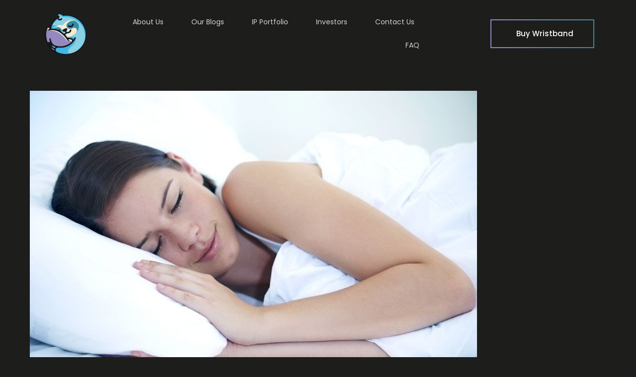

--- FILE ---
content_type: text/css
request_url: https://sleepxapp.com/wp-content/uploads/elementor/css/post-5.css?ver=1733317021
body_size: 138
content:
.elementor-kit-5{--e-global-color-primary:#6EC1E4;--e-global-color-secondary:#54595F;--e-global-color-text:#7A7A7A;--e-global-color-accent:#61CE70;--e-global-color-1adeae1:#262624;--e-global-color-2a8dfd2:#6EC1E4;--e-global-color-8a1a324:#D3D3D3;--e-global-color-95a8b6a:#155CA1;--e-global-color-2aa703e:#822c40;--e-global-color-ba6e7d0:#FF0017;--e-global-color-09347e6:#FA6270;--e-global-typography-primary-font-family:"Poppins";--e-global-typography-primary-font-weight:600;--e-global-typography-secondary-font-family:"Poppins";--e-global-typography-secondary-font-weight:400;--e-global-typography-text-font-family:"Poppins";--e-global-typography-text-font-weight:400;--e-global-typography-accent-font-family:"Poppins";--e-global-typography-accent-font-weight:500;--e-global-typography-ed66b04-font-family:"Poppins";--e-global-typography-ed66b04-font-size:85px;--e-global-typography-ed66b04-font-weight:bold;--e-global-typography-ed66b04-line-height:96px;--e-global-typography-7b902e8-font-family:"Poppins";--e-global-typography-7b902e8-font-size:50px;--e-global-typography-7b902e8-font-weight:600;--e-global-typography-7b902e8-line-height:60px;font-size:16px;font-weight:500;line-height:28px;}.elementor-kit-5 h1{font-size:100px;font-weight:700;line-height:112px;}.elementor-kit-5 h2{font-size:55px;font-weight:700;line-height:75px;}.elementor-section.elementor-section-boxed > .elementor-container{max-width:1140px;}.e-con{--container-max-width:1140px;}.elementor-widget:not(:last-child){margin-block-end:20px;}.elementor-element{--widgets-spacing:20px 20px;}{}h1.entry-title{display:var(--page-title-display);}.elementor-kit-5 e-page-transition{background-color:#FFBC7D;}@media(max-width:1024px){.elementor-section.elementor-section-boxed > .elementor-container{max-width:1024px;}.e-con{--container-max-width:1024px;}}@media(max-width:767px){.elementor-kit-5{--e-global-typography-ed66b04-font-size:54px;--e-global-typography-ed66b04-line-height:60px;--e-global-typography-7b902e8-font-size:42px;--e-global-typography-7b902e8-line-height:50px;}.elementor-section.elementor-section-boxed > .elementor-container{max-width:767px;}.e-con{--container-max-width:767px;}}

--- FILE ---
content_type: text/css
request_url: https://sleepxapp.com/wp-content/uploads/elementor/css/post-34.css?ver=1733317022
body_size: 888
content:
.elementor-34 .elementor-element.elementor-element-88d96c4 > .elementor-container > .elementor-column > .elementor-widget-wrap{align-content:center;align-items:center;}.elementor-34 .elementor-element.elementor-element-88d96c4{transition:background 0.3s, border 0.3s, border-radius 0.3s, box-shadow 0.3s;padding:1% 4% 0% 3%;z-index:9;}.elementor-34 .elementor-element.elementor-element-88d96c4 > .elementor-background-overlay{transition:background 0.3s, border-radius 0.3s, opacity 0.3s;}.elementor-34 .elementor-element.elementor-element-bca6607 img{width:90px;}.elementor-34 .elementor-element.elementor-element-bca6607{z-index:9;}.elementor-34 .elementor-element.elementor-element-553025d > .elementor-element-populated{margin:0px 0px 0px 0px;--e-column-margin-right:0px;--e-column-margin-left:0px;padding:0px 0px 0px 0px;}.elementor-34 .elementor-element.elementor-element-7381f45 .elementor-menu-toggle{margin:0 auto;background-color:#9689BF;}.elementor-34 .elementor-element.elementor-element-7381f45 .elementor-nav-menu .elementor-item{font-family:"Poppins", Sans-serif;font-size:14px;font-weight:400;line-height:21px;}.elementor-34 .elementor-element.elementor-element-7381f45 .elementor-nav-menu--main .elementor-item{color:#D2D2D2;fill:#D2D2D2;padding-left:18px;padding-right:18px;}.elementor-34 .elementor-element.elementor-element-7381f45 .elementor-nav-menu--main .elementor-item:hover,
					.elementor-34 .elementor-element.elementor-element-7381f45 .elementor-nav-menu--main .elementor-item.elementor-item-active,
					.elementor-34 .elementor-element.elementor-element-7381f45 .elementor-nav-menu--main .elementor-item.highlighted,
					.elementor-34 .elementor-element.elementor-element-7381f45 .elementor-nav-menu--main .elementor-item:focus{color:#D2D2D2;fill:#D2D2D2;}.elementor-34 .elementor-element.elementor-element-7381f45 .elementor-nav-menu--main:not(.e--pointer-framed) .elementor-item:before,
					.elementor-34 .elementor-element.elementor-element-7381f45 .elementor-nav-menu--main:not(.e--pointer-framed) .elementor-item:after{background-color:#D2D2D2;}.elementor-34 .elementor-element.elementor-element-7381f45 .e--pointer-framed .elementor-item:before,
					.elementor-34 .elementor-element.elementor-element-7381f45 .e--pointer-framed .elementor-item:after{border-color:#D2D2D2;}.elementor-34 .elementor-element.elementor-element-7381f45 .elementor-nav-menu--main .elementor-item.elementor-item-active{color:#D2D2D2;}.elementor-34 .elementor-element.elementor-element-7381f45 .elementor-nav-menu--main:not(.e--pointer-framed) .elementor-item.elementor-item-active:before,
					.elementor-34 .elementor-element.elementor-element-7381f45 .elementor-nav-menu--main:not(.e--pointer-framed) .elementor-item.elementor-item-active:after{background-color:#D2D2D2;}.elementor-34 .elementor-element.elementor-element-7381f45 .e--pointer-framed .elementor-item.elementor-item-active:before,
					.elementor-34 .elementor-element.elementor-element-7381f45 .e--pointer-framed .elementor-item.elementor-item-active:after{border-color:#D2D2D2;}.elementor-34 .elementor-element.elementor-element-7381f45 .e--pointer-framed .elementor-item:before{border-width:1px;}.elementor-34 .elementor-element.elementor-element-7381f45 .e--pointer-framed.e--animation-draw .elementor-item:before{border-width:0 0 1px 1px;}.elementor-34 .elementor-element.elementor-element-7381f45 .e--pointer-framed.e--animation-draw .elementor-item:after{border-width:1px 1px 0 0;}.elementor-34 .elementor-element.elementor-element-7381f45 .e--pointer-framed.e--animation-corners .elementor-item:before{border-width:1px 0 0 1px;}.elementor-34 .elementor-element.elementor-element-7381f45 .e--pointer-framed.e--animation-corners .elementor-item:after{border-width:0 1px 1px 0;}.elementor-34 .elementor-element.elementor-element-7381f45 .e--pointer-underline .elementor-item:after,
					 .elementor-34 .elementor-element.elementor-element-7381f45 .e--pointer-overline .elementor-item:before,
					 .elementor-34 .elementor-element.elementor-element-7381f45 .e--pointer-double-line .elementor-item:before,
					 .elementor-34 .elementor-element.elementor-element-7381f45 .e--pointer-double-line .elementor-item:after{height:1px;}.elementor-34 .elementor-element.elementor-element-7381f45{--e-nav-menu-horizontal-menu-item-margin:calc( 20px / 2 );}.elementor-34 .elementor-element.elementor-element-7381f45 .elementor-nav-menu--main:not(.elementor-nav-menu--layout-horizontal) .elementor-nav-menu > li:not(:last-child){margin-bottom:20px;}.elementor-34 .elementor-element.elementor-element-7381f45 .elementor-nav-menu--dropdown{background-color:#41B8E3;}.elementor-34 .elementor-element.elementor-element-7381f45 div.elementor-menu-toggle{color:#FFFFFF;}.elementor-34 .elementor-element.elementor-element-7381f45 div.elementor-menu-toggle svg{fill:#FFFFFF;}.elementor-34 .elementor-element.elementor-element-134f0f3.elementor-column > .elementor-widget-wrap{justify-content:center;}.elementor-34 .elementor-element.elementor-element-134f0f3 > .elementor-element-populated{margin:0px 0px 0px 0px;--e-column-margin-right:0px;--e-column-margin-left:0px;padding:0px 0px 0px 0px;}.elementor-34 .elementor-element.elementor-element-854228f .elementor-button{font-family:"Poppins", Sans-serif;font-size:15px;font-weight:500;line-height:22px;background-color:transparent;background-image:linear-gradient(90deg, #9588C000 0%, #328CAA00 100%);border-radius:5px 5px 5px 5px;padding:16px 40px 16px 40px;}.elementor-34 .elementor-element.elementor-element-854228f > .elementor-widget-container{margin:0px 0px 0px 10px;}.elementor-34 .elementor-element.elementor-element-854228f{width:auto;max-width:auto;}.elementor-34 .elementor-element.elementor-element-7cae004 > .elementor-container > .elementor-column > .elementor-widget-wrap{align-content:center;align-items:center;}.elementor-34 .elementor-element.elementor-element-7cae004{padding:0% 3% 0% 3%;}.elementor-34 .elementor-element.elementor-element-79f9fec{text-align:left;z-index:9;}.elementor-34 .elementor-element.elementor-element-79f9fec img{width:90px;}.elementor-34 .elementor-element.elementor-element-1b6d230 .elementor-icon-wrapper{text-align:right;}.elementor-34 .elementor-element.elementor-element-1b6d230.elementor-view-stacked .elementor-icon{background-color:#FFFFFF;}.elementor-34 .elementor-element.elementor-element-1b6d230.elementor-view-framed .elementor-icon, .elementor-34 .elementor-element.elementor-element-1b6d230.elementor-view-default .elementor-icon{color:#FFFFFF;border-color:#FFFFFF;}.elementor-34 .elementor-element.elementor-element-1b6d230.elementor-view-framed .elementor-icon, .elementor-34 .elementor-element.elementor-element-1b6d230.elementor-view-default .elementor-icon svg{fill:#FFFFFF;}@media(max-width:767px){.elementor-34 .elementor-element.elementor-element-553025d{width:20%;}.elementor-34 .elementor-element.elementor-element-7381f45{--nav-menu-icon-size:26px;}.elementor-34 .elementor-element.elementor-element-7381f45 .elementor-menu-toggle{border-radius:25px;}.elementor-34 .elementor-element.elementor-element-134f0f3{width:80%;}.elementor-34 .elementor-element.elementor-element-854228f > .elementor-widget-container{margin:20px 0px 0px 0px;}.elementor-34 .elementor-element.elementor-element-2a4b54b{width:30%;}.elementor-34 .elementor-element.elementor-element-e3f1a3b{width:70%;}.elementor-34 .elementor-element.elementor-element-1b6d230{z-index:9;}}@media(min-width:768px){.elementor-34 .elementor-element.elementor-element-b4ef6b1{width:15.741%;}.elementor-34 .elementor-element.elementor-element-553025d{width:53.443%;}.elementor-34 .elementor-element.elementor-element-d821270{width:7.827%;}.elementor-34 .elementor-element.elementor-element-134f0f3{width:22.972%;}}@media(max-width:1024px) and (min-width:768px){.elementor-34 .elementor-element.elementor-element-553025d{width:60%;}.elementor-34 .elementor-element.elementor-element-134f0f3{width:30%;}}/* Start custom CSS for button, class: .elementor-element-854228f */.btn-hovers-unfilled {
  color: #ff9aff;
  z-index: 1;
  background:transparent;
   border: 2px solid transparent;
   border-image: linear-gradient(90deg, #9588C0 , #328CAA);
    border-image-slice: 1;
}
.btn-hovers-unfilled:after {
  position: absolute;
  content: "";
  width: 0;
  height: 100%;
  top: 0;
  right: 0;
  z-index: -1;
  background: #ff9aff;
  box-shadow:
   0 0 20px  #ff9aff;
  transition: all 0.3s ease;
  
}
.btn-hovers-unfilled:hover {
  color: #fff;
  border: 2px solid #ff9aff;
   
}
.btn-hovers-unfilled:hover:after {
  left: 0;
  width: 100%;
}

.btn-hovers-unfilled:active {
  top: 2px;
}/* End custom CSS */

--- FILE ---
content_type: text/css
request_url: https://sleepxapp.com/wp-content/uploads/elementor/css/post-105.css?ver=1733317022
body_size: 839
content:
.elementor-105 .elementor-element.elementor-element-c58abe3 > .elementor-container > .elementor-column > .elementor-widget-wrap{align-content:center;align-items:center;}.elementor-105 .elementor-element.elementor-element-c58abe3:not(.elementor-motion-effects-element-type-background), .elementor-105 .elementor-element.elementor-element-c58abe3 > .elementor-motion-effects-container > .elementor-motion-effects-layer{background-color:#2D2D2D;}.elementor-105 .elementor-element.elementor-element-c58abe3{transition:background 0.3s, border 0.3s, border-radius 0.3s, box-shadow 0.3s;padding:0% 3% 0% 3%;}.elementor-105 .elementor-element.elementor-element-c58abe3 > .elementor-background-overlay{transition:background 0.3s, border-radius 0.3s, opacity 0.3s;}.elementor-105 .elementor-element.elementor-element-99376a8{margin-top:80px;margin-bottom:80px;}.elementor-105 .elementor-element.elementor-element-af4ae48{text-align:left;z-index:9;}.elementor-105 .elementor-element.elementor-element-af4ae48 img{width:90px;}.elementor-105 .elementor-element.elementor-element-8becd1e .elementor-heading-title{color:#FFFFFF;font-family:"Jost", Sans-serif;font-size:20px;font-weight:400;line-height:36px;}.elementor-105 .elementor-element.elementor-element-f6544f5 .elementor-heading-title{color:#FFFFFF;font-family:"Jost", Sans-serif;font-size:16px;font-weight:400;line-height:28px;}.elementor-105 .elementor-element.elementor-element-d63b2c0 .elementor-heading-title{color:#FFFFFF;font-family:"Jost", Sans-serif;font-size:16px;font-weight:400;line-height:28px;}.elementor-105 .elementor-element.elementor-element-2251352{text-align:left;}.elementor-105 .elementor-element.elementor-element-2251352 img{width:60%;border-radius:10px 10px 10px 10px;box-shadow:0px 0px 10px 0px rgba(0,0,0,0.5);}.elementor-105 .elementor-element.elementor-element-6160def .elementor-icon-list-items:not(.elementor-inline-items) .elementor-icon-list-item:not(:last-child){padding-bottom:calc(16px/2);}.elementor-105 .elementor-element.elementor-element-6160def .elementor-icon-list-items:not(.elementor-inline-items) .elementor-icon-list-item:not(:first-child){margin-top:calc(16px/2);}.elementor-105 .elementor-element.elementor-element-6160def .elementor-icon-list-items.elementor-inline-items .elementor-icon-list-item{margin-right:calc(16px/2);margin-left:calc(16px/2);}.elementor-105 .elementor-element.elementor-element-6160def .elementor-icon-list-items.elementor-inline-items{margin-right:calc(-16px/2);margin-left:calc(-16px/2);}body.rtl .elementor-105 .elementor-element.elementor-element-6160def .elementor-icon-list-items.elementor-inline-items .elementor-icon-list-item:after{left:calc(-16px/2);}body:not(.rtl) .elementor-105 .elementor-element.elementor-element-6160def .elementor-icon-list-items.elementor-inline-items .elementor-icon-list-item:after{right:calc(-16px/2);}.elementor-105 .elementor-element.elementor-element-6160def .elementor-icon-list-icon i{transition:color 0.3s;}.elementor-105 .elementor-element.elementor-element-6160def .elementor-icon-list-icon svg{transition:fill 0.3s;}.elementor-105 .elementor-element.elementor-element-6160def{--e-icon-list-icon-size:14px;--icon-vertical-offset:0px;}.elementor-105 .elementor-element.elementor-element-6160def .elementor-icon-list-item > .elementor-icon-list-text, .elementor-105 .elementor-element.elementor-element-6160def .elementor-icon-list-item > a{font-family:"Poppins", Sans-serif;font-size:12px;font-weight:400;line-height:20px;}.elementor-105 .elementor-element.elementor-element-6160def .elementor-icon-list-text{color:#C4C4C4;transition:color 0.3s;}.elementor-105 .elementor-element.elementor-element-320bfc7 .elementor-icon-list-items:not(.elementor-inline-items) .elementor-icon-list-item:not(:last-child){padding-bottom:calc(16px/2);}.elementor-105 .elementor-element.elementor-element-320bfc7 .elementor-icon-list-items:not(.elementor-inline-items) .elementor-icon-list-item:not(:first-child){margin-top:calc(16px/2);}.elementor-105 .elementor-element.elementor-element-320bfc7 .elementor-icon-list-items.elementor-inline-items .elementor-icon-list-item{margin-right:calc(16px/2);margin-left:calc(16px/2);}.elementor-105 .elementor-element.elementor-element-320bfc7 .elementor-icon-list-items.elementor-inline-items{margin-right:calc(-16px/2);margin-left:calc(-16px/2);}body.rtl .elementor-105 .elementor-element.elementor-element-320bfc7 .elementor-icon-list-items.elementor-inline-items .elementor-icon-list-item:after{left:calc(-16px/2);}body:not(.rtl) .elementor-105 .elementor-element.elementor-element-320bfc7 .elementor-icon-list-items.elementor-inline-items .elementor-icon-list-item:after{right:calc(-16px/2);}.elementor-105 .elementor-element.elementor-element-320bfc7 .elementor-icon-list-icon i{transition:color 0.3s;}.elementor-105 .elementor-element.elementor-element-320bfc7 .elementor-icon-list-icon svg{transition:fill 0.3s;}.elementor-105 .elementor-element.elementor-element-320bfc7{--e-icon-list-icon-size:14px;--icon-vertical-offset:0px;}.elementor-105 .elementor-element.elementor-element-320bfc7 .elementor-icon-list-item > .elementor-icon-list-text, .elementor-105 .elementor-element.elementor-element-320bfc7 .elementor-icon-list-item > a{font-family:"Poppins", Sans-serif;font-size:14px;font-weight:400;line-height:22px;}.elementor-105 .elementor-element.elementor-element-320bfc7 .elementor-icon-list-text{color:#FFFFFF;transition:color 0.3s;}.elementor-105 .elementor-element.elementor-element-7e016b1{--grid-template-columns:repeat(0, auto);--icon-size:18px;--grid-column-gap:15px;--grid-row-gap:0px;}.elementor-105 .elementor-element.elementor-element-7e016b1 .elementor-widget-container{text-align:left;}.elementor-105 .elementor-element.elementor-element-7e016b1 .elementor-social-icon{background-color:#FFFFFF00;--icon-padding:0.6em;border-style:solid;border-width:2px 2px 2px 2px;border-color:#FFFFFF82;}.elementor-105 .elementor-element.elementor-element-7e016b1 > .elementor-widget-container{margin:20px 0px 0px 0px;}.elementor-105 .elementor-element.elementor-element-c38a83a .elementor-icon-wrapper{text-align:right;}.elementor-105 .elementor-element.elementor-element-c38a83a.elementor-view-stacked .elementor-icon{background-color:#6EC1E4B0;color:#FFFFFF;}.elementor-105 .elementor-element.elementor-element-c38a83a.elementor-view-framed .elementor-icon, .elementor-105 .elementor-element.elementor-element-c38a83a.elementor-view-default .elementor-icon{color:#6EC1E4B0;border-color:#6EC1E4B0;}.elementor-105 .elementor-element.elementor-element-c38a83a.elementor-view-framed .elementor-icon, .elementor-105 .elementor-element.elementor-element-c38a83a.elementor-view-default .elementor-icon svg{fill:#6EC1E4B0;}.elementor-105 .elementor-element.elementor-element-c38a83a.elementor-view-framed .elementor-icon{background-color:#FFFFFF;}.elementor-105 .elementor-element.elementor-element-c38a83a.elementor-view-stacked .elementor-icon svg{fill:#FFFFFF;}.elementor-105 .elementor-element.elementor-element-c38a83a.elementor-view-framed .elementor-icon:hover{background-color:#FFFFFF;}.elementor-105 .elementor-element.elementor-element-c38a83a.elementor-view-stacked .elementor-icon:hover{color:#FFFFFF;}.elementor-105 .elementor-element.elementor-element-c38a83a.elementor-view-stacked .elementor-icon:hover svg{fill:#FFFFFF;}.elementor-105 .elementor-element.elementor-element-c38a83a .elementor-icon{font-size:25px;}.elementor-105 .elementor-element.elementor-element-c38a83a .elementor-icon svg{height:25px;}body:not(.rtl) .elementor-105 .elementor-element.elementor-element-c38a83a{left:0px;}body.rtl .elementor-105 .elementor-element.elementor-element-c38a83a{right:0px;}.elementor-105 .elementor-element.elementor-element-c38a83a{top:0px;}.elementor-105 .elementor-element.elementor-element-72126df > .elementor-container > .elementor-column > .elementor-widget-wrap{align-content:center;align-items:center;}.elementor-105 .elementor-element.elementor-element-72126df:not(.elementor-motion-effects-element-type-background), .elementor-105 .elementor-element.elementor-element-72126df > .elementor-motion-effects-container > .elementor-motion-effects-layer{background-color:#2D2D2D;}.elementor-105 .elementor-element.elementor-element-72126df{border-style:solid;border-width:1px 0px 0px 0px;border-color:#464646;transition:background 0.3s, border 0.3s, border-radius 0.3s, box-shadow 0.3s;padding:2% 3% 2% 3%;}.elementor-105 .elementor-element.elementor-element-72126df > .elementor-background-overlay{transition:background 0.3s, border-radius 0.3s, opacity 0.3s;}.elementor-105 .elementor-element.elementor-element-9978bde{text-align:center;}.elementor-105 .elementor-element.elementor-element-9978bde .elementor-heading-title{color:#FFFFFF;font-family:"Jost", Sans-serif;font-size:16px;font-weight:400;line-height:28px;}@media(min-width:768px){.elementor-105 .elementor-element.elementor-element-1305a66{width:33.826%;}.elementor-105 .elementor-element.elementor-element-8457ceb{width:18.766%;}.elementor-105 .elementor-element.elementor-element-a9058fa{width:19.347%;}.elementor-105 .elementor-element.elementor-element-3a519c3{width:8%;}}@media(max-width:767px){.elementor-105 .elementor-element.elementor-element-99376a8{margin-top:30px;margin-bottom:30px;}.elementor-105 .elementor-element.elementor-element-2251352 img{width:50%;}.elementor-105 .elementor-element.elementor-element-6160def .elementor-icon-list-items:not(.elementor-inline-items) .elementor-icon-list-item:not(:last-child){padding-bottom:calc(8px/2);}.elementor-105 .elementor-element.elementor-element-6160def .elementor-icon-list-items:not(.elementor-inline-items) .elementor-icon-list-item:not(:first-child){margin-top:calc(8px/2);}.elementor-105 .elementor-element.elementor-element-6160def .elementor-icon-list-items.elementor-inline-items .elementor-icon-list-item{margin-right:calc(8px/2);margin-left:calc(8px/2);}.elementor-105 .elementor-element.elementor-element-6160def .elementor-icon-list-items.elementor-inline-items{margin-right:calc(-8px/2);margin-left:calc(-8px/2);}body.rtl .elementor-105 .elementor-element.elementor-element-6160def .elementor-icon-list-items.elementor-inline-items .elementor-icon-list-item:after{left:calc(-8px/2);}body:not(.rtl) .elementor-105 .elementor-element.elementor-element-6160def .elementor-icon-list-items.elementor-inline-items .elementor-icon-list-item:after{right:calc(-8px/2);}.elementor-105 .elementor-element.elementor-element-c38a83a{top:-150px;}}/* Start custom CSS for icon, class: .elementor-element-c38a83a */.back-t a.elementor-icon {
    background: linear-gradient(0deg, #9588C0 11.54%, #328CAA 100%);
}/* End custom CSS */

--- FILE ---
content_type: text/css
request_url: https://sleepxapp.com/wp-content/themes/sleepx/style.css?ver=2.0
body_size: -82
content:
/**
Theme Name: SleepX
Author: SleepX
Author URI: https://sleepxapp.com/
Description: SleepX
Version: 2.0
License: GNU General Public License v2 or later
License URI: http://www.gnu.org/licenses/gpl-2.0.html
Text Domain: sleepx
Template: astra
*/

--- FILE ---
content_type: text/css
request_url: https://sleepxapp.com/wp-content/uploads/elementor/css/post-270.css?ver=1733317022
body_size: 222
content:
.elementor-270 .elementor-element.elementor-element-ce31956 > .elementor-container{max-width:500px;}.elementor-270 .elementor-element.elementor-element-b9b0b48 .elementor-icon-list-items:not(.elementor-inline-items) .elementor-icon-list-item:not(:last-child){padding-bottom:calc(24px/2);}.elementor-270 .elementor-element.elementor-element-b9b0b48 .elementor-icon-list-items:not(.elementor-inline-items) .elementor-icon-list-item:not(:first-child){margin-top:calc(24px/2);}.elementor-270 .elementor-element.elementor-element-b9b0b48 .elementor-icon-list-items.elementor-inline-items .elementor-icon-list-item{margin-right:calc(24px/2);margin-left:calc(24px/2);}.elementor-270 .elementor-element.elementor-element-b9b0b48 .elementor-icon-list-items.elementor-inline-items{margin-right:calc(-24px/2);margin-left:calc(-24px/2);}body.rtl .elementor-270 .elementor-element.elementor-element-b9b0b48 .elementor-icon-list-items.elementor-inline-items .elementor-icon-list-item:after{left:calc(-24px/2);}body:not(.rtl) .elementor-270 .elementor-element.elementor-element-b9b0b48 .elementor-icon-list-items.elementor-inline-items .elementor-icon-list-item:after{right:calc(-24px/2);}.elementor-270 .elementor-element.elementor-element-b9b0b48 .elementor-icon-list-icon i{transition:color 0.3s;}.elementor-270 .elementor-element.elementor-element-b9b0b48 .elementor-icon-list-icon svg{transition:fill 0.3s;}.elementor-270 .elementor-element.elementor-element-b9b0b48{--e-icon-list-icon-size:14px;--icon-vertical-offset:0px;}.elementor-270 .elementor-element.elementor-element-b9b0b48 .elementor-icon-list-item > .elementor-icon-list-text, .elementor-270 .elementor-element.elementor-element-b9b0b48 .elementor-icon-list-item > a{font-family:"Poppins", Sans-serif;font-size:20px;font-weight:400;line-height:20px;}.elementor-270 .elementor-element.elementor-element-b9b0b48 .elementor-icon-list-text{color:#FFFFFF;transition:color 0.3s;}#elementor-popup-modal-270 .dialog-message{width:90vw;height:100vh;align-items:center;}#elementor-popup-modal-270{justify-content:flex-start;align-items:center;pointer-events:all;background-color:#00000087;}#elementor-popup-modal-270 .dialog-close-button{display:flex;font-size:28px;}#elementor-popup-modal-270 .dialog-widget-content{animation-duration:0.5s;background-color:transparent;background-image:linear-gradient(90deg, #9588C0 0%, #328CAA 100%);box-shadow:2px 8px 23px 3px rgba(0,0,0,0.2);}#elementor-popup-modal-270 .dialog-close-button i{color:#FFFFFF;}#elementor-popup-modal-270 .dialog-close-button svg{fill:#FFFFFF;}@media(max-width:767px){.elementor-270 .elementor-element.elementor-element-b9b0b48 .elementor-icon-list-items:not(.elementor-inline-items) .elementor-icon-list-item:not(:last-child){padding-bottom:calc(25px/2);}.elementor-270 .elementor-element.elementor-element-b9b0b48 .elementor-icon-list-items:not(.elementor-inline-items) .elementor-icon-list-item:not(:first-child){margin-top:calc(25px/2);}.elementor-270 .elementor-element.elementor-element-b9b0b48 .elementor-icon-list-items.elementor-inline-items .elementor-icon-list-item{margin-right:calc(25px/2);margin-left:calc(25px/2);}.elementor-270 .elementor-element.elementor-element-b9b0b48 .elementor-icon-list-items.elementor-inline-items{margin-right:calc(-25px/2);margin-left:calc(-25px/2);}body.rtl .elementor-270 .elementor-element.elementor-element-b9b0b48 .elementor-icon-list-items.elementor-inline-items .elementor-icon-list-item:after{left:calc(-25px/2);}body:not(.rtl) .elementor-270 .elementor-element.elementor-element-b9b0b48 .elementor-icon-list-items.elementor-inline-items .elementor-icon-list-item:after{right:calc(-25px/2);}.elementor-270 .elementor-element.elementor-element-b9b0b48 .elementor-icon-list-item > .elementor-icon-list-text, .elementor-270 .elementor-element.elementor-element-b9b0b48 .elementor-icon-list-item > a{font-size:18px;}#elementor-popup-modal-270 .dialog-message{width:90vw;}#elementor-popup-modal-270{justify-content:flex-start;align-items:center;}#elementor-popup-modal-270 .dialog-widget-content{margin:0% 0% 0% 0%;}}@media(min-width:768px){.elementor-270 .elementor-element.elementor-element-667a367{width:100%;}}